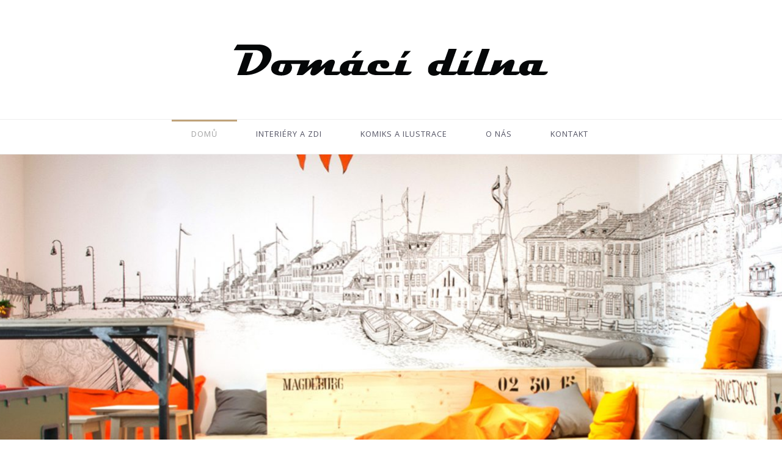

--- FILE ---
content_type: text/html; charset=UTF-8
request_url: https://www.domacidilna.com/
body_size: 12621
content:
<!doctype html>
<html lang="cs">
<head>
	<meta charset="UTF-8">
	<meta name="viewport" content="width=device-width, initial-scale=1">
	<link rel="profile" href="http://gmpg.org/xfn/11">
	<meta name='robots' content='index, follow, max-image-preview:large, max-snippet:-1, max-video-preview:-1' />

	<!-- This site is optimized with the Yoast SEO plugin v19.7.2 - https://yoast.com/wordpress/plugins/seo/ -->
	<title>Dílna | Domácí dílna - interiéry, malba, ilustrace a komiksy na míru</title>
	<meta name="description" content="Domácí dílna - svěřte nám svůj byt, klub, kancelář nebo bar, a my vám vytvoříme prostor, ve kterém se vy i vaši hosté budete cítit jako doma." />
	<link rel="canonical" href="https://www.domacidilna.com/" />
	<meta property="og:locale" content="cs_CZ" />
	<meta property="og:type" content="website" />
	<meta property="og:title" content="Dílna | Domácí dílna - interiéry, malba, ilustrace a komiksy na míru" />
	<meta property="og:description" content="Domácí dílna - svěřte nám svůj byt, klub, kancelář nebo bar, a my vám vytvoříme prostor, ve kterém se vy i vaši hosté budete cítit jako doma." />
	<meta property="og:url" content="https://www.domacidilna.com/" />
	<meta property="og:site_name" content="Domácí dílna - interiéry, malba, ilustrace a komiksy na míru" />
	<meta property="article:publisher" content="https://www.facebook.com/Dilnadomaci/" />
	<meta property="article:modified_time" content="2020-01-09T15:20:14+00:00" />
	<meta property="og:image" content="https://www.domacidilna.com/wp-content/uploads/2020/01/kancelarLCG_1_dark.jpg" />
	<meta property="og:image:width" content="1920" />
	<meta property="og:image:height" content="1521" />
	<meta property="og:image:type" content="image/jpeg" />
	<meta name="twitter:card" content="summary_large_image" />
	<meta name="twitter:image" content="https://www.domacidilna.com/wp-content/uploads/2020/01/kancelarLCG_1_dark.jpg" />
	<meta name="twitter:label1" content="Odhadovaná doba čtení" />
	<meta name="twitter:data1" content="1 minuta" />
	<script type="application/ld+json" class="yoast-schema-graph">{"@context":"https://schema.org","@graph":[{"@type":"WebPage","@id":"https://www.domacidilna.com/","url":"https://www.domacidilna.com/","name":"Dílna | Domácí dílna - interiéry, malba, ilustrace a komiksy na míru","isPartOf":{"@id":"https://www.domacidilna.com/#website"},"about":{"@id":"https://www.domacidilna.com/#organization"},"primaryImageOfPage":{"@id":"https://www.domacidilna.com/#primaryimage"},"image":{"@id":"https://www.domacidilna.com/#primaryimage"},"thumbnailUrl":"https://www.domacidilna.com/wp-content/uploads/2020/01/richard-kabel-cb_odd.jpg","datePublished":"2019-12-04T13:11:05+00:00","dateModified":"2020-01-09T15:20:14+00:00","description":"Domácí dílna - svěřte nám svůj byt, klub, kancelář nebo bar, a my vám vytvoříme prostor, ve kterém se vy i vaši hosté budete cítit jako doma.","breadcrumb":{"@id":"https://www.domacidilna.com/#breadcrumb"},"inLanguage":"cs","potentialAction":[{"@type":"ReadAction","target":["https://www.domacidilna.com/"]}]},{"@type":"ImageObject","inLanguage":"cs","@id":"https://www.domacidilna.com/#primaryimage","url":"https://www.domacidilna.com/wp-content/uploads/2020/01/richard-kabel-cb_odd.jpg","contentUrl":"https://www.domacidilna.com/wp-content/uploads/2020/01/richard-kabel-cb_odd.jpg","width":1920,"height":1090,"caption":"Domácí dílna"},{"@type":"BreadcrumbList","@id":"https://www.domacidilna.com/#breadcrumb","itemListElement":[{"@type":"ListItem","position":1,"name":"Home"}]},{"@type":"WebSite","@id":"https://www.domacidilna.com/#website","url":"https://www.domacidilna.com/","name":"Domácí dílna - interiéry, malba, ilustrace a komiksy na míru","description":"Domácí dílna Praha - portfolio firmy navrhující a vytvářející interiéry, dekorativní malby, ilustrace a komiksy na míru.","publisher":{"@id":"https://www.domacidilna.com/#organization"},"potentialAction":[{"@type":"SearchAction","target":{"@type":"EntryPoint","urlTemplate":"https://www.domacidilna.com/?s={search_term_string}"},"query-input":"required name=search_term_string"}],"inLanguage":"cs"},{"@type":"Organization","@id":"https://www.domacidilna.com/#organization","name":"Domácí dílna","url":"https://www.domacidilna.com/","sameAs":["https://www.instagram.com/domacidilna/","https://www.facebook.com/Dilnadomaci/"],"logo":{"@type":"ImageObject","inLanguage":"cs","@id":"https://www.domacidilna.com/#/schema/logo/image/","url":"https://www.domacidilna.com/wp-content/uploads/2020/01/DD_logo_outline-1.png","contentUrl":"https://www.domacidilna.com/wp-content/uploads/2020/01/DD_logo_outline-1.png","width":550,"height":85,"caption":"Domácí dílna"},"image":{"@id":"https://www.domacidilna.com/#/schema/logo/image/"}}]}</script>
	<!-- / Yoast SEO plugin. -->


<link rel='dns-prefetch' href='//fonts.googleapis.com' />
<link rel='dns-prefetch' href='//s.w.org' />
<link rel="alternate" type="application/rss+xml" title="Domácí dílna - interiéry, malba, ilustrace a komiksy na míru &raquo; RSS zdroj" href="https://www.domacidilna.com/feed/" />
<link rel="alternate" type="application/rss+xml" title="Domácí dílna - interiéry, malba, ilustrace a komiksy na míru &raquo; RSS komentářů" href="https://www.domacidilna.com/comments/feed/" />
<script type="text/javascript">
window._wpemojiSettings = {"baseUrl":"https:\/\/s.w.org\/images\/core\/emoji\/14.0.0\/72x72\/","ext":".png","svgUrl":"https:\/\/s.w.org\/images\/core\/emoji\/14.0.0\/svg\/","svgExt":".svg","source":{"concatemoji":"https:\/\/www.domacidilna.com\/wp-includes\/js\/wp-emoji-release.min.js?ver=6.0.11"}};
/*! This file is auto-generated */
!function(e,a,t){var n,r,o,i=a.createElement("canvas"),p=i.getContext&&i.getContext("2d");function s(e,t){var a=String.fromCharCode,e=(p.clearRect(0,0,i.width,i.height),p.fillText(a.apply(this,e),0,0),i.toDataURL());return p.clearRect(0,0,i.width,i.height),p.fillText(a.apply(this,t),0,0),e===i.toDataURL()}function c(e){var t=a.createElement("script");t.src=e,t.defer=t.type="text/javascript",a.getElementsByTagName("head")[0].appendChild(t)}for(o=Array("flag","emoji"),t.supports={everything:!0,everythingExceptFlag:!0},r=0;r<o.length;r++)t.supports[o[r]]=function(e){if(!p||!p.fillText)return!1;switch(p.textBaseline="top",p.font="600 32px Arial",e){case"flag":return s([127987,65039,8205,9895,65039],[127987,65039,8203,9895,65039])?!1:!s([55356,56826,55356,56819],[55356,56826,8203,55356,56819])&&!s([55356,57332,56128,56423,56128,56418,56128,56421,56128,56430,56128,56423,56128,56447],[55356,57332,8203,56128,56423,8203,56128,56418,8203,56128,56421,8203,56128,56430,8203,56128,56423,8203,56128,56447]);case"emoji":return!s([129777,127995,8205,129778,127999],[129777,127995,8203,129778,127999])}return!1}(o[r]),t.supports.everything=t.supports.everything&&t.supports[o[r]],"flag"!==o[r]&&(t.supports.everythingExceptFlag=t.supports.everythingExceptFlag&&t.supports[o[r]]);t.supports.everythingExceptFlag=t.supports.everythingExceptFlag&&!t.supports.flag,t.DOMReady=!1,t.readyCallback=function(){t.DOMReady=!0},t.supports.everything||(n=function(){t.readyCallback()},a.addEventListener?(a.addEventListener("DOMContentLoaded",n,!1),e.addEventListener("load",n,!1)):(e.attachEvent("onload",n),a.attachEvent("onreadystatechange",function(){"complete"===a.readyState&&t.readyCallback()})),(e=t.source||{}).concatemoji?c(e.concatemoji):e.wpemoji&&e.twemoji&&(c(e.twemoji),c(e.wpemoji)))}(window,document,window._wpemojiSettings);
</script>
<style type="text/css">
img.wp-smiley,
img.emoji {
	display: inline !important;
	border: none !important;
	box-shadow: none !important;
	height: 1em !important;
	width: 1em !important;
	margin: 0 0.07em !important;
	vertical-align: -0.1em !important;
	background: none !important;
	padding: 0 !important;
}
</style>
	<link rel='stylesheet' id='wp-block-library-css'  href='https://www.domacidilna.com/wp-includes/css/dist/block-library/style.min.css?ver=6.0.11' type='text/css' media='all' />
<style id='wp-block-library-theme-inline-css' type='text/css'>
.wp-block-audio figcaption{color:#555;font-size:13px;text-align:center}.is-dark-theme .wp-block-audio figcaption{color:hsla(0,0%,100%,.65)}.wp-block-code{border:1px solid #ccc;border-radius:4px;font-family:Menlo,Consolas,monaco,monospace;padding:.8em 1em}.wp-block-embed figcaption{color:#555;font-size:13px;text-align:center}.is-dark-theme .wp-block-embed figcaption{color:hsla(0,0%,100%,.65)}.blocks-gallery-caption{color:#555;font-size:13px;text-align:center}.is-dark-theme .blocks-gallery-caption{color:hsla(0,0%,100%,.65)}.wp-block-image figcaption{color:#555;font-size:13px;text-align:center}.is-dark-theme .wp-block-image figcaption{color:hsla(0,0%,100%,.65)}.wp-block-pullquote{border-top:4px solid;border-bottom:4px solid;margin-bottom:1.75em;color:currentColor}.wp-block-pullquote__citation,.wp-block-pullquote cite,.wp-block-pullquote footer{color:currentColor;text-transform:uppercase;font-size:.8125em;font-style:normal}.wp-block-quote{border-left:.25em solid;margin:0 0 1.75em;padding-left:1em}.wp-block-quote cite,.wp-block-quote footer{color:currentColor;font-size:.8125em;position:relative;font-style:normal}.wp-block-quote.has-text-align-right{border-left:none;border-right:.25em solid;padding-left:0;padding-right:1em}.wp-block-quote.has-text-align-center{border:none;padding-left:0}.wp-block-quote.is-large,.wp-block-quote.is-style-large,.wp-block-quote.is-style-plain{border:none}.wp-block-search .wp-block-search__label{font-weight:700}:where(.wp-block-group.has-background){padding:1.25em 2.375em}.wp-block-separator.has-css-opacity{opacity:.4}.wp-block-separator{border:none;border-bottom:2px solid;margin-left:auto;margin-right:auto}.wp-block-separator.has-alpha-channel-opacity{opacity:1}.wp-block-separator:not(.is-style-wide):not(.is-style-dots){width:100px}.wp-block-separator.has-background:not(.is-style-dots){border-bottom:none;height:1px}.wp-block-separator.has-background:not(.is-style-wide):not(.is-style-dots){height:2px}.wp-block-table thead{border-bottom:3px solid}.wp-block-table tfoot{border-top:3px solid}.wp-block-table td,.wp-block-table th{padding:.5em;border:1px solid;word-break:normal}.wp-block-table figcaption{color:#555;font-size:13px;text-align:center}.is-dark-theme .wp-block-table figcaption{color:hsla(0,0%,100%,.65)}.wp-block-video figcaption{color:#555;font-size:13px;text-align:center}.is-dark-theme .wp-block-video figcaption{color:hsla(0,0%,100%,.65)}.wp-block-template-part.has-background{padding:1.25em 2.375em;margin-top:0;margin-bottom:0}
</style>
<style id='global-styles-inline-css' type='text/css'>
body{--wp--preset--color--black: #000000;--wp--preset--color--cyan-bluish-gray: #abb8c3;--wp--preset--color--white: #ffffff;--wp--preset--color--pale-pink: #f78da7;--wp--preset--color--vivid-red: #cf2e2e;--wp--preset--color--luminous-vivid-orange: #ff6900;--wp--preset--color--luminous-vivid-amber: #fcb900;--wp--preset--color--light-green-cyan: #7bdcb5;--wp--preset--color--vivid-green-cyan: #00d084;--wp--preset--color--pale-cyan-blue: #8ed1fc;--wp--preset--color--vivid-cyan-blue: #0693e3;--wp--preset--color--vivid-purple: #9b51e0;--wp--preset--gradient--vivid-cyan-blue-to-vivid-purple: linear-gradient(135deg,rgba(6,147,227,1) 0%,rgb(155,81,224) 100%);--wp--preset--gradient--light-green-cyan-to-vivid-green-cyan: linear-gradient(135deg,rgb(122,220,180) 0%,rgb(0,208,130) 100%);--wp--preset--gradient--luminous-vivid-amber-to-luminous-vivid-orange: linear-gradient(135deg,rgba(252,185,0,1) 0%,rgba(255,105,0,1) 100%);--wp--preset--gradient--luminous-vivid-orange-to-vivid-red: linear-gradient(135deg,rgba(255,105,0,1) 0%,rgb(207,46,46) 100%);--wp--preset--gradient--very-light-gray-to-cyan-bluish-gray: linear-gradient(135deg,rgb(238,238,238) 0%,rgb(169,184,195) 100%);--wp--preset--gradient--cool-to-warm-spectrum: linear-gradient(135deg,rgb(74,234,220) 0%,rgb(151,120,209) 20%,rgb(207,42,186) 40%,rgb(238,44,130) 60%,rgb(251,105,98) 80%,rgb(254,248,76) 100%);--wp--preset--gradient--blush-light-purple: linear-gradient(135deg,rgb(255,206,236) 0%,rgb(152,150,240) 100%);--wp--preset--gradient--blush-bordeaux: linear-gradient(135deg,rgb(254,205,165) 0%,rgb(254,45,45) 50%,rgb(107,0,62) 100%);--wp--preset--gradient--luminous-dusk: linear-gradient(135deg,rgb(255,203,112) 0%,rgb(199,81,192) 50%,rgb(65,88,208) 100%);--wp--preset--gradient--pale-ocean: linear-gradient(135deg,rgb(255,245,203) 0%,rgb(182,227,212) 50%,rgb(51,167,181) 100%);--wp--preset--gradient--electric-grass: linear-gradient(135deg,rgb(202,248,128) 0%,rgb(113,206,126) 100%);--wp--preset--gradient--midnight: linear-gradient(135deg,rgb(2,3,129) 0%,rgb(40,116,252) 100%);--wp--preset--duotone--dark-grayscale: url('#wp-duotone-dark-grayscale');--wp--preset--duotone--grayscale: url('#wp-duotone-grayscale');--wp--preset--duotone--purple-yellow: url('#wp-duotone-purple-yellow');--wp--preset--duotone--blue-red: url('#wp-duotone-blue-red');--wp--preset--duotone--midnight: url('#wp-duotone-midnight');--wp--preset--duotone--magenta-yellow: url('#wp-duotone-magenta-yellow');--wp--preset--duotone--purple-green: url('#wp-duotone-purple-green');--wp--preset--duotone--blue-orange: url('#wp-duotone-blue-orange');--wp--preset--font-size--small: 13px;--wp--preset--font-size--medium: 20px;--wp--preset--font-size--large: 36px;--wp--preset--font-size--x-large: 42px;}.has-black-color{color: var(--wp--preset--color--black) !important;}.has-cyan-bluish-gray-color{color: var(--wp--preset--color--cyan-bluish-gray) !important;}.has-white-color{color: var(--wp--preset--color--white) !important;}.has-pale-pink-color{color: var(--wp--preset--color--pale-pink) !important;}.has-vivid-red-color{color: var(--wp--preset--color--vivid-red) !important;}.has-luminous-vivid-orange-color{color: var(--wp--preset--color--luminous-vivid-orange) !important;}.has-luminous-vivid-amber-color{color: var(--wp--preset--color--luminous-vivid-amber) !important;}.has-light-green-cyan-color{color: var(--wp--preset--color--light-green-cyan) !important;}.has-vivid-green-cyan-color{color: var(--wp--preset--color--vivid-green-cyan) !important;}.has-pale-cyan-blue-color{color: var(--wp--preset--color--pale-cyan-blue) !important;}.has-vivid-cyan-blue-color{color: var(--wp--preset--color--vivid-cyan-blue) !important;}.has-vivid-purple-color{color: var(--wp--preset--color--vivid-purple) !important;}.has-black-background-color{background-color: var(--wp--preset--color--black) !important;}.has-cyan-bluish-gray-background-color{background-color: var(--wp--preset--color--cyan-bluish-gray) !important;}.has-white-background-color{background-color: var(--wp--preset--color--white) !important;}.has-pale-pink-background-color{background-color: var(--wp--preset--color--pale-pink) !important;}.has-vivid-red-background-color{background-color: var(--wp--preset--color--vivid-red) !important;}.has-luminous-vivid-orange-background-color{background-color: var(--wp--preset--color--luminous-vivid-orange) !important;}.has-luminous-vivid-amber-background-color{background-color: var(--wp--preset--color--luminous-vivid-amber) !important;}.has-light-green-cyan-background-color{background-color: var(--wp--preset--color--light-green-cyan) !important;}.has-vivid-green-cyan-background-color{background-color: var(--wp--preset--color--vivid-green-cyan) !important;}.has-pale-cyan-blue-background-color{background-color: var(--wp--preset--color--pale-cyan-blue) !important;}.has-vivid-cyan-blue-background-color{background-color: var(--wp--preset--color--vivid-cyan-blue) !important;}.has-vivid-purple-background-color{background-color: var(--wp--preset--color--vivid-purple) !important;}.has-black-border-color{border-color: var(--wp--preset--color--black) !important;}.has-cyan-bluish-gray-border-color{border-color: var(--wp--preset--color--cyan-bluish-gray) !important;}.has-white-border-color{border-color: var(--wp--preset--color--white) !important;}.has-pale-pink-border-color{border-color: var(--wp--preset--color--pale-pink) !important;}.has-vivid-red-border-color{border-color: var(--wp--preset--color--vivid-red) !important;}.has-luminous-vivid-orange-border-color{border-color: var(--wp--preset--color--luminous-vivid-orange) !important;}.has-luminous-vivid-amber-border-color{border-color: var(--wp--preset--color--luminous-vivid-amber) !important;}.has-light-green-cyan-border-color{border-color: var(--wp--preset--color--light-green-cyan) !important;}.has-vivid-green-cyan-border-color{border-color: var(--wp--preset--color--vivid-green-cyan) !important;}.has-pale-cyan-blue-border-color{border-color: var(--wp--preset--color--pale-cyan-blue) !important;}.has-vivid-cyan-blue-border-color{border-color: var(--wp--preset--color--vivid-cyan-blue) !important;}.has-vivid-purple-border-color{border-color: var(--wp--preset--color--vivid-purple) !important;}.has-vivid-cyan-blue-to-vivid-purple-gradient-background{background: var(--wp--preset--gradient--vivid-cyan-blue-to-vivid-purple) !important;}.has-light-green-cyan-to-vivid-green-cyan-gradient-background{background: var(--wp--preset--gradient--light-green-cyan-to-vivid-green-cyan) !important;}.has-luminous-vivid-amber-to-luminous-vivid-orange-gradient-background{background: var(--wp--preset--gradient--luminous-vivid-amber-to-luminous-vivid-orange) !important;}.has-luminous-vivid-orange-to-vivid-red-gradient-background{background: var(--wp--preset--gradient--luminous-vivid-orange-to-vivid-red) !important;}.has-very-light-gray-to-cyan-bluish-gray-gradient-background{background: var(--wp--preset--gradient--very-light-gray-to-cyan-bluish-gray) !important;}.has-cool-to-warm-spectrum-gradient-background{background: var(--wp--preset--gradient--cool-to-warm-spectrum) !important;}.has-blush-light-purple-gradient-background{background: var(--wp--preset--gradient--blush-light-purple) !important;}.has-blush-bordeaux-gradient-background{background: var(--wp--preset--gradient--blush-bordeaux) !important;}.has-luminous-dusk-gradient-background{background: var(--wp--preset--gradient--luminous-dusk) !important;}.has-pale-ocean-gradient-background{background: var(--wp--preset--gradient--pale-ocean) !important;}.has-electric-grass-gradient-background{background: var(--wp--preset--gradient--electric-grass) !important;}.has-midnight-gradient-background{background: var(--wp--preset--gradient--midnight) !important;}.has-small-font-size{font-size: var(--wp--preset--font-size--small) !important;}.has-medium-font-size{font-size: var(--wp--preset--font-size--medium) !important;}.has-large-font-size{font-size: var(--wp--preset--font-size--large) !important;}.has-x-large-font-size{font-size: var(--wp--preset--font-size--x-large) !important;}
</style>
<link rel='stylesheet' id='contact-form-7-css'  href='https://www.domacidilna.com/wp-content/plugins/contact-form-7/includes/css/styles.css?ver=5.6.3' type='text/css' media='all' />
<link rel='stylesheet' id='responsive-lightbox-nivo-css'  href='https://www.domacidilna.com/wp-content/plugins/responsive-lightbox/assets/nivo/nivo-lightbox.min.css?ver=2.4.1' type='text/css' media='all' />
<link rel='stylesheet' id='responsive-lightbox-nivo-default-css'  href='https://www.domacidilna.com/wp-content/plugins/responsive-lightbox/assets/nivo/themes/default/default.css?ver=2.4.1' type='text/css' media='all' />
<link rel='stylesheet' id='SFSImainCss-css'  href='https://www.domacidilna.com/wp-content/plugins/ultimate-social-media-icons/css/sfsi-style.css?ver=2.7.8' type='text/css' media='all' />
<link rel='stylesheet' id='blogshop-style-css'  href='https://www.domacidilna.com/wp-content/themes/blogshop/style.css?ver=6.0.11' type='text/css' media='all' />
<style id='blogshop-style-inline-css' type='text/css'>

	@media only screen and (min-width: 768px) {
		#cssmenu>ul>li>a, #cssmenu>ul>li>a:after, #cssmenu>ul>li.current-menu-item>a:after, #cssmenu>ul>li.current_page_item>a:after{
	    	color: #525263 !important;
		}
		#cssmenu>ul>li>a:hover,#cssmenu>ul>li.current_page_item>a, #cssmenu>ul>li>a:hover:after, #cssmenu>ul>li.current-menu-item>a:hover:after, #cssmenu>ul>li.current_page_item>a:hover:after, #cssmenu ul ul li a:hover{
	    	color: #a0a0a0 !important;
		}
	}
	 #cssmenu ul li.has-sub:hover > a:after{
		background-color: #a0a0a0 !important;
	}
	.page-banner-area{
		min-height: 12.5rem;
	}
	.blogshop-credit {
	    position: absolute !important;
	    left: 50% !important;
	    visibility: visible !important;
	    width: 15px !important;
	    height: 15px !important;
	    opacity: 1 !important;
	    z-index: 1 !important;
	    top: calc(50% - 9.5px);
	}
	.blogshop-credit span {
	    font-size: 0;
	}
	.blogshop-credit a, .blogshop-credit a:hover {
	    color: #5cca8d ;
	    cursor: pointer ;
	    opacity: 1 ;
	}
	body.border_and_box_shadow_hide .footer-area.section-padding, body.border_and_box_shadow_hide footer#colophon, body.border_and_box_shadow_hide .widget, body.border_and_box_shadow_hide .blog-post-section article, body.border_and_box_shadow_hide .archive-page-section article, body.border_and_box_shadow_hide .menu-area, body.border_and_box_shadow_hide .site-topbar-area {
	    border: 0 !important;
	    box-shadow: none !important;
	}
	.readmore a,.btn.btn-warning, input[type="submit"], button[type="submit"], span.edit-link a, .comment-form button.btn.btn-primary, .banner-button a, table#wp-calendar #today, ul.pagination li .page-numbers, .woocommerce ul.products li.product .button, .woocommerce div.product .woocommerce-tabs ul.tabs li.active, .woocommerce #respond input#submit.alt, .woocommerce a.button.alt, .woocommerce button.button.alt, .woocommerce input.button.alt, .woocommerce #respond input#submit, .woocommerce a.button, .woocommerce button.button, .woocommerce input.button, .woocommerce nav.woocommerce-pagination ul li a, .woocommerce nav.woocommerce-pagination ul li span, .woocommerce span.onsale, .header-three .social-link-top a, .header-three-search .search-popup>div, .mini-shopping-cart-inner #minicarcount, .active-subfeatured-slider .owl-nav button.owl-next,.active-subfeatured-slider .owl-nav button.owl-prev, .featured-main-slider .owl-nav button.owl-prev, .featured-main-slider .owl-nav button.owl-next, .related-post-sldider .owl-nav button.owl-next, .related-post-sldider .owl-nav button.owl-prev, .sticky:before, .post-gallery .owl-nav button.owl-next, .post-gallery .owl-nav button.owl-prev, .scrooltotop a, .blogshop-standard-post__posted-date .posted-on a, .blogshop-standard-post__readmore a, .featured-area .blogshop-featured-slider__readmore a, .page-numbers li a, .page-numbers li span, .widget .widget-title:before, .widget .widgettitle:before, .comments-area ol.comment-list .single-comment .reply a, .blogshop-single-page .entry-footer a{
		background-color: #a0a0a0;
	}
	.blog-meta ul li span.fa, .static_icon a, .site-info a, #cssmenu.light ul li a:hover, .social-link-top a:hover, .footer-menu ul li a:hover, #cssmenu.light ul li a:hover:after, a:hover, a:focus, a:active, .post-title a:hover h2, .post-title a:hover h4, #cssmenu.light li.current_page_item a, li.current_page_item a, .author-social-link a, .post-title a:hover h3, .woocommerce ul.products li.product .price, .woocommerce div.product p.price, .woocommerce div.product span.price, .tagcloud a:hover, .blogshop-standard-post__categories > span.cat-links a, .featured-area .blogshop-featured-slider__blog-meta > span i, .featured-area .blogshop-featured-slider__blog-meta > span.comments-link a, .featured-area .blogshop-featured-slider__categories > span.cat-links a, .page-banner-area .breadcrumb a, .blogshop-standard-post.sticky:before{
		color: #a0a0a0;
	}
	input[type="submit"], button[type="submit"], .title-parent, blockquote{
		border-color: #a0a0a0;
	}
	body, button, input, select, textarea { 
		font-family: Open Sans; 
		font-size: 17px;
		font-weight: 300;
		line-height: 25px;
	}
	
</style>
<link rel='stylesheet' id='blogshop-body-fonts-css'  href='//fonts.googleapis.com/css?family=Open+Sans%3A400italic%2C700italic%2C400%2C700&#038;ver=6.0.11' type='text/css' media='all' />
<script type='text/javascript' src='https://www.domacidilna.com/wp-includes/js/jquery/jquery.min.js?ver=3.6.0' id='jquery-core-js'></script>
<script type='text/javascript' src='https://www.domacidilna.com/wp-includes/js/jquery/jquery-migrate.min.js?ver=3.3.2' id='jquery-migrate-js'></script>
<script type='text/javascript' src='https://www.domacidilna.com/wp-content/plugins/responsive-lightbox/assets/nivo/nivo-lightbox.min.js?ver=2.4.1' id='responsive-lightbox-nivo-js'></script>
<script type='text/javascript' src='https://www.domacidilna.com/wp-includes/js/underscore.min.js?ver=1.13.3' id='underscore-js'></script>
<script type='text/javascript' src='https://www.domacidilna.com/wp-content/plugins/responsive-lightbox/assets/infinitescroll/infinite-scroll.pkgd.min.js?ver=6.0.11' id='responsive-lightbox-infinite-scroll-js'></script>
<script type='text/javascript' id='responsive-lightbox-js-extra'>
/* <![CDATA[ */
var rlArgs = {"script":"nivo","selector":"lightbox","customEvents":"","activeGalleries":"1","effect":"slideLeft","clickOverlayToClose":"1","keyboardNav":"1","errorMessage":"The requested content cannot be loaded. Please try again later.","woocommerce_gallery":"0","ajaxurl":"https:\/\/www.domacidilna.com\/wp-admin\/admin-ajax.php","nonce":"9e7f95d660","preview":"false","postId":"23","scriptExtension":""};
/* ]]> */
</script>
<script type='text/javascript' src='https://www.domacidilna.com/wp-content/plugins/responsive-lightbox/js/front.js?ver=2.4.1' id='responsive-lightbox-js'></script>
<script type='text/javascript' src='https://www.domacidilna.com/wp-content/plugins/sticky-menu-or-anything-on-scroll/assets/js/jq-sticky-anything.min.js?ver=2.1.1' id='stickyAnythingLib-js'></script>
<link rel="https://api.w.org/" href="https://www.domacidilna.com/wp-json/" /><link rel="alternate" type="application/json" href="https://www.domacidilna.com/wp-json/wp/v2/pages/23" /><link rel="EditURI" type="application/rsd+xml" title="RSD" href="https://www.domacidilna.com/xmlrpc.php?rsd" />
<link rel="wlwmanifest" type="application/wlwmanifest+xml" href="https://www.domacidilna.com/wp-includes/wlwmanifest.xml" /> 
<meta name="generator" content="WordPress 6.0.11" />
<link rel='shortlink' href='https://www.domacidilna.com/' />
<link rel="alternate" type="application/json+oembed" href="https://www.domacidilna.com/wp-json/oembed/1.0/embed?url=https%3A%2F%2Fwww.domacidilna.com%2F" />
<link rel="alternate" type="text/xml+oembed" href="https://www.domacidilna.com/wp-json/oembed/1.0/embed?url=https%3A%2F%2Fwww.domacidilna.com%2F&#038;format=xml" />
<meta name="follow.[base64]" content="WB9vHT4jgNW6YQzAsjUl"/>		<style type="text/css">
					.site-title,
			.site-description {
				position: absolute;
				clip: rect(1px, 1px, 1px, 1px);
			}
					</style>
		<link rel="icon" href="https://www.domacidilna.com/wp-content/uploads/2020/01/DD_icon_outline-120x120.jpg" sizes="32x32" />
<link rel="icon" href="https://www.domacidilna.com/wp-content/uploads/2020/01/DD_icon_outline.jpg" sizes="192x192" />
<link rel="apple-touch-icon" href="https://www.domacidilna.com/wp-content/uploads/2020/01/DD_icon_outline.jpg" />
<meta name="msapplication-TileImage" content="https://www.domacidilna.com/wp-content/uploads/2020/01/DD_icon_outline.jpg" />
		<style type="text/css" id="wp-custom-css">
			h1, h2, h3, h4, h5, h6 {
	font-family: Lora, Serif;
	font-weight: 400;
}
.site-branding {
	margin-top: 2rem;
	margin-bottom: 3rem;
}
.page-banner-area {
	min-height: 40em;
	background-position: center;
	background-size: cover;
}
@media screen and (max-width: 768px) {
 .page-banner-area {
        display: none;
    }
}
.page-banner-area::before {
	background: none;
}
.header-one .menu-area {
	padding-top: 0;
	margin-top: 0;
}
#menu-main {
	font-size: .8rem;
}

#cssmenu > ul > li > a {
	margin-left: -4px;
	padding-left: 2rem;
	padding-right: 2rem;
}

#cssmenu > ul > li.current_page_item > a::before, 
#cssmenu > ul > li > a:hover::before
{
	right: 0;
	background-color:
#bfa279;
}
#cssmenu > ul > li > a::before {
	content: '';
  display: block;
  position: absolute;
  /*z-index: -1;*/
  top: 0;
  height: 3px;
	background-color: 	transparent;
  transition: .3s ease-in-out;
  transition-property: all;
	transition-property: 		background-color,border-color,box- shadow,height,right;
	left: 0;
	right: 100%;
}

body:not(.home)
.page-banner-area {
display: none;
}
body:not(.home)
#responsive_lightbox_image_widget-2 {
	display: none;
}
.page-banner-text {
	display: none;
}
.social-link-footer a {
	background-color: #a0a0a0;
}
		</style>
		</head>

<body class="home page-template-default page page-id-23 wp-custom-logo sfsi_actvite_theme_thin preloader-wrapper">
	<a class="skip-link screen-reader-text" href="#content">Skip to content</a>
					<div id="preloader" style="background-image: url();"></div>
			<div id="page" class="site">
	
	<header id="masthead" class="site-header header-one">
				<div class="logo-area site-header">
		<div class="container">
			<div class="row justify-content-start">
				<div class="col-md-12 text-center">
					<div class="site-branding">
						<a href="https://www.domacidilna.com/" class="custom-logo-link" rel="home" aria-current="page"><img width="550" height="85" src="https://www.domacidilna.com/wp-content/uploads/2020/01/DD_logo_outline-1.png" class="custom-logo" alt="Domaci dilna logo" srcset="https://www.domacidilna.com/wp-content/uploads/2020/01/DD_logo_outline-1.png 550w, https://www.domacidilna.com/wp-content/uploads/2020/01/DD_logo_outline-1-300x46.png 300w" sizes="(max-width: 550px) 100vw, 550px" /></a>						<h1 class="site-title"><a href="https://www.domacidilna.com/" rel="home">Domácí dílna &#8211; interiéry, malba, ilustrace a komiksy na míru</a></h1>
														<p class="site-description">Domácí dílna Praha &#8211; portfolio firmy navrhující a vytvářející interiéry, dekorativní malby, ilustrace a komiksy na míru.</p>
												</div><!-- .site-branding -->
				</div>
			</div>
		</div>
		</div>
		<div id="mainmenu" class="menu-area">
			<div class="container">
				<div class="row justify-content-center">
					<div class="col-sm-12 text-center">
						<div class="cssmenu" id="cssmenu">
							<ul id="menu-main" class="menu"><li id="menu-item-30" class="menu-item menu-item-type-post_type menu-item-object-page menu-item-home current-menu-item page_item page-item-23 current_page_item menu-item-30"><a href="https://www.domacidilna.com/" aria-current="page">Domů</a></li>
<li id="menu-item-350" class="menu-item menu-item-type-post_type menu-item-object-page menu-item-350"><a href="https://www.domacidilna.com/interiery-a-zdi/">Interiéry a zdi</a></li>
<li id="menu-item-355" class="menu-item menu-item-type-post_type menu-item-object-page menu-item-355"><a href="https://www.domacidilna.com/komiks-a-ilustrace/">Komiks a ilustrace</a></li>
<li id="menu-item-31" class="menu-item menu-item-type-post_type menu-item-object-page menu-item-31"><a href="https://www.domacidilna.com/o-nas/">O nás</a></li>
<li id="menu-item-99" class="menu-item menu-item-type-post_type menu-item-object-page menu-item-99"><a href="https://www.domacidilna.com/kontakt/">Kontakt</a></li>
</ul>    
	                    </div>
					</div>
				</div>
			</div>
		</div>
	</header><!-- #masthead -->			 <div class="page-banner-area" style="background-image: url(https://domacidilna.com/wp-content/uploads/2019/12/cropped-kancl_relax_zone_1920.jpg);">
			    <div class="container">
			        <div class="row">
			            <div class="col-md-12 text-center">
			                <div class="page-banner-text">
								<div class="title-breadcrumb-inner">			<h1 class="page-title">Dílna | Domácí dílna - interiéry, malba, ilustrace a komiksy na míru</h1>
			</div>		<nav>
            <div class="breadcrumb">
                <!-- Breadcrumb NavXT 7.1.0 -->
<span property="itemListElement" typeof="ListItem"><span property="name" class="home current-item">Domácí dílna - interiéry, malba, ilustrace a komiksy na míru</span><meta property="url" content="https://www.domacidilna.com"><meta property="position" content="1"></span>            </div>
        </nav>
					                </div>
			            </div>
			        </div>
			    </div>
			</div>
			<div id="content" class="site-content">
<div id="primary" class="content-area">
        <main id="main" class="site-main">
            <div class="container">
                <div class="row">
                    <div class="col-md-8">
                        <img width="1920" height="1090" src="https://www.domacidilna.com/wp-content/uploads/2020/01/richard-kabel-cb_odd.jpg" class="attachment-post-thumbnail size-post-thumbnail wp-post-image" alt="Domácí dílna" loading="lazy" srcset="https://www.domacidilna.com/wp-content/uploads/2020/01/richard-kabel-cb_odd.jpg 1920w, https://www.domacidilna.com/wp-content/uploads/2020/01/richard-kabel-cb_odd-300x170.jpg 300w, https://www.domacidilna.com/wp-content/uploads/2020/01/richard-kabel-cb_odd-1024x581.jpg 1024w, https://www.domacidilna.com/wp-content/uploads/2020/01/richard-kabel-cb_odd-768x436.jpg 768w, https://www.domacidilna.com/wp-content/uploads/2020/01/richard-kabel-cb_odd-1536x872.jpg 1536w" sizes="(max-width: 1920px) 100vw, 1920px" /><article id="post-23" class="blogshop-single-page post-23 page type-page status-publish has-post-thumbnail hentry">

	<div class="entry-content">
		
<h2>Dílna</h2>



<p>Svěřte nám svůj byt, klub, kancelář nebo bar, a my vám <a href="https://www.domacidilna.com/interiery-a-zdi/">vytvoříme prostor</a>, ve kterém se vy i vaši hosté budete cítit jako doma. A jak to funguje? Společně si prohlédneme interiér, vy nám nastíníte svou představu a my vám připravíme návrh a plán provedení.</p>



<p>Potřebujete <a href="https://www.domacidilna.com/komiks-a-ilustrace/">pozvánku nebo plakát</a> na vaší akci, <a href="https://www.domacidilna.com/komiks-a-ilustrace/">svatební oznámení, ilustraci</a> nebo <a href="https://www.domacidilna.com/interiery-a-zdi/">malbu na zeď</a>? Zavolejte nám, nebo napište. Rádi za vámi přijedeme a u kávy nebo čaje společně vymyslíme, co by naplnilo vaše představy.</p>



<figure class="wp-block-image size-large"><img width="1024" height="683" src="www.domacidilna.com/domains/domacidilna.com/uploads/2020/01/pata-1024x683.jpg" alt="Interiér Chapeau Rouge Praha" class="wp-image-433" srcset="https://www.domacidilna.com/wp-content/uploads/2020/01/pata-1024x683.jpg 1024w, https://www.domacidilna.com/wp-content/uploads/2020/01/pata-300x200.jpg 300w, https://www.domacidilna.com/wp-content/uploads/2020/01/pata-768x512.jpg 768w, https://www.domacidilna.com/wp-content/uploads/2020/01/pata-1536x1024.jpg 1536w, https://www.domacidilna.com/wp-content/uploads/2020/01/pata.jpg 1920w" sizes="(max-width: 1024px) 100vw, 1024px" /><figcaption>Design interiéru Chapeau Rouge Praha</figcaption></figure>
	</div><!-- .entry-content -->
	</article><!-- #post-23 -->
                    </div>
                    <div class="col-md-4">
                        <aside id="secondary" class="widget-area">
	<section id="responsive_lightbox_image_widget-2" class="widget rl-image-widget"><div class="title-parent"><h4 class="widget-title">Náš tým</h4></div><a href="/domaci_dilna_wp/o-nas/" class="rl-image-widget-link"><img class="rl-image-widget-image" src="https://www.domacidilna.com/wp-content/uploads/2020/01/o-nas_crop-1024x1024.jpg" width="100%" height="auto" title="btf" alt="Team" style="float: left;" /></a><div class="rl-image-widget-text" style="text-align: center; display: block;">Veronika a Richard</div></section><section id="search-3" class="widget widget_search"><div class="title-parent"><h4 class="widget-title">Hledej&#8230;</h4></div><div class="sidebarsearch">
<form class="search-form" method="get" action="https://www.domacidilna.com/">
	<div class="form-group">
	<input type="text" class="form-control" id="search" placeholder="Search Here....." value="" name="s">
	<button type="submit"><i class="fa fa-search" aria-hidden="true"></i></button>
	</div>
</form>
</div>
</section><section id="sfsi-widget-2" class="widget sfsi"><div class="title-parent"><h4 class="widget-title">Sledujte nás na sociálních sítích&#8230;</h4></div>		<div class="sfsi_widget" data-position="widget" style="display:flex;flex-wrap:wrap;justify-content: left">
			<div id='sfsi_wDiv'></div>
			<div class="norm_row sfsi_wDiv "  style="width:225px;position:absolute;;text-align:left"><div style='width:40px; height:40px;margin-left:5px;margin-bottom:5px; ' class='sfsi_wicons shuffeldiv ' ><div class='inerCnt'><a class=' sficn' data-effect='fade_in' target='_blank'  href='https://www.facebook.com/Dilnadomaci/' id='sfsiid_facebook_icon' style='width:40px;height:40px;opacity:0.6;'  ><img data-pin-nopin='true' alt='Facebook' title='Facebook' src='https://www.domacidilna.com/wp-content/plugins/ultimate-social-media-icons/images/icons_theme/thin/thin_facebook.png' width='40' height='40' style='' class='sfcm sfsi_wicon ' data-effect='fade_in'   /></a></div></div><div style='width:40px; height:40px;margin-left:5px;margin-bottom:5px; ' class='sfsi_wicons shuffeldiv ' ><div class='inerCnt'><a class=' sficn' data-effect='fade_in' target='_blank'  href='https://www.instagram.com/domacidilna/?hl=en' id='sfsiid_instagram_icon' style='width:40px;height:40px;opacity:0.6;'  ><img data-pin-nopin='true' alt='Instagram' title='Instagram' src='https://www.domacidilna.com/wp-content/plugins/ultimate-social-media-icons/images/icons_theme/thin/thin_instagram.png' width='40' height='40' style='' class='sfcm sfsi_wicon ' data-effect='fade_in'   /></a></div></div></div ><div id="sfsi_holder" class="sfsi_holders" style="position: relative; float: left;width:100%;z-index:-1;"></div ><script>window.addEventListener("sfsi_functions_loaded", function()
			{
				if (typeof sfsi_widget_set == "function") {
					sfsi_widget_set();
				}
			}); </script>			<div style="clear: both;"></div>
		</div>
	</section><section id="text-4" class="widget widget_text"><div class="title-parent"><h4 class="widget-title">Co děláme&#8230;</h4></div>			<div class="textwidget"><div style="font-family: Lora, Serif; font-weight: 400; background-color: #f7f7fa; padding: 3rem; font-size: 1.5rem; line-height: 2.2rem;">Tvorba<br />
interiérů,<br />
dekorativní<br />
malba,<br />
ilustrace,<br />
komiks na míru.</div>
</div>
		</section></aside><!-- #secondary -->
                    </div>
                </div>
            </div>
        </main><!-- #main -->
    </div><!-- #primary -->

</div><!-- #content -->

    <div class="footer-area section-padding">
        <div class="container">
            <div class="row">
                <div class="col-md-4">
                   <div id="text-3" class="widget widget_text"><div class="widget-title"><h4>Najdete nás na&#8230;</h4></div>			<div class="textwidget"><p><!-- wp:paragraph {"align":"left"} --></p>
<p class="has-text-align-left"><strong>Adresa:</strong><br />
Lípová 8<br />
Praha 2, 120 00<br />
Česká republika</p>
<p><!-- /wp:paragraph --><!-- wp:paragraph --><strong>Otevírací hodiny:</strong><br />
Vzhledem k rozmanitosti našich zakázek se na této adrese vyskytujeme nepravidelně a proto je lepší se s námi předem telefonicky domluvit.</p>
<p><!-- /wp:paragraph --><!-- wp:paragraph {"align":"left"} --></p>
<p class="has-text-align-left">Tel.: +420 777 013 037 &#8211; Richard<br />
Tel.: +420 606 906 099 &#8211; Veronika</p>
<p>E-mail: <a href="mailto:domacidilna@domacidilna.com">domacidilna@domacidilna.com</a></p>
<p><!-- /wp:paragraph --></p>
</div>
		</div>                </div>
                <div class="col-md-4">
                    <div id="wpsite_follow_us_badges-3" class="widget widget_wpsite_follow_us_badges"><div class="widget-title"><h4>Sledujte nás&#8230;</h4></div><div class="wpsite_follow_us_div facebookbox"><div class="fb-follow" data-href="https://facebook.com/https://www.facebook.com/Dilnadomaci/" data-show-faces="false" data-layout="standard" data-colorscheme="light"></div>
							<div id="fb-root"></div>
							<script>(function(d, s, id) {
							  var js, fjs = d.getElementsByTagName(s)[0];
							  if (d.getElementById(id)) return;
							  js = d.createElement(s); js.id = id;
							  js.src = "//connect.facebook.net/en_US/all.js#xfbml=1";
							  fjs.parentNode.insertBefore(js, fjs);
							}(document, "script", "facebook-jssdk"));</script></div>
						</div><div id="sfsi-widget-4" class="widget sfsi">		<div class="sfsi_widget" data-position="widget" style="display:flex;flex-wrap:wrap;justify-content: left">
			<div id='sfsi_wDiv'></div>
			<div class="norm_row sfsi_wDiv "  style="width:225px;position:absolute;;text-align:left"><div style='width:40px; height:40px;margin-left:5px;margin-bottom:5px; ' class='sfsi_wicons shuffeldiv ' ><div class='inerCnt'><a class=' sficn' data-effect='fade_in' target='_blank'  href='https://www.facebook.com/Dilnadomaci/' id='sfsiid_facebook_icon' style='width:40px;height:40px;opacity:0.6;'  ><img data-pin-nopin='true' alt='Facebook' title='Facebook' src='https://www.domacidilna.com/wp-content/plugins/ultimate-social-media-icons/images/icons_theme/thin/thin_facebook.png' width='40' height='40' style='' class='sfcm sfsi_wicon ' data-effect='fade_in'   /></a></div></div><div style='width:40px; height:40px;margin-left:5px;margin-bottom:5px; ' class='sfsi_wicons shuffeldiv ' ><div class='inerCnt'><a class=' sficn' data-effect='fade_in' target='_blank'  href='https://www.instagram.com/domacidilna/?hl=en' id='sfsiid_instagram_icon' style='width:40px;height:40px;opacity:0.6;'  ><img data-pin-nopin='true' alt='Instagram' title='Instagram' src='https://www.domacidilna.com/wp-content/plugins/ultimate-social-media-icons/images/icons_theme/thin/thin_instagram.png' width='40' height='40' style='' class='sfcm sfsi_wicon ' data-effect='fade_in'   /></a></div></div></div ><div id="sfsi_holder" class="sfsi_holders" style="position: relative; float: left;width:100%;z-index:-1;"></div ><script>window.addEventListener("sfsi_functions_loaded", function()
			{
				if (typeof sfsi_widget_set == "function") {
					sfsi_widget_set();
				}
			}); </script>			<div style="clear: both;"></div>
		</div>
	</div>                </div>
                <div class="col-md-4">
                    <div id="pages-3" class="widget widget_pages"><div class="widget-title"><h4>Sekce</h4></div>
			<ul>
				<li class="page_item page-item-23 current_page_item"><a href="https://www.domacidilna.com/" aria-current="page">Dílna</a></li>
<li class="page_item page-item-348"><a href="https://www.domacidilna.com/interiery-a-zdi/">Interiéry a zdi</a></li>
<li class="page_item page-item-354"><a href="https://www.domacidilna.com/komiks-a-ilustrace/">Komiks a ilustrace</a></li>
<li class="page_item page-item-98"><a href="https://www.domacidilna.com/kontakt/">Kontakt</a></li>
<li class="page_item page-item-21"><a href="https://www.domacidilna.com/o-nas/">O nás</a></li>
			</ul>

			</div>                </div>
                
            </div>
        </div>
    </div>
	<footer id="colophon" class="site-footer">
				<div class="container">
			<div class="row">
				<div class="col-md-6 text-left align-self-center">
					<div class="site-info">
						Domácí dílna &amp; PC © 2020<strong> Theme:&nbsp;</strong><a href="https://theimran.com/themes/wordpress-theme/blogshop-wordpress-theme-for-any-websites/"><span> BlogShop</span></a>					</div><!-- .site-info -->
				</div>
				<div class="col-md-6 text-right">
					<div class="social-link-footer">
													<a href="https://www.facebook.com/Dilnadomaci/" class="fa fa-facebook"></a>
														<a href="https://www.instagram.com/domacidilna/" class="fa fa-instagram"></a>
												</div><!-- .site-info -->
				</div>
			</div>
		</div>
	</footer><!-- #colophon -->
	<div class="scrooltotop">
		<a href="#" class="fa fa-angle-up"></a>
	</div>
</div><!-- #page -->

			<!--facebook like and share js -->
			<div id="fb-root"></div>
			<script>
				(function(d, s, id) {
					var js, fjs = d.getElementsByTagName(s)[0];
					if (d.getElementById(id)) return;
					js = d.createElement(s);
					js.id = id;
					js.src = "//connect.facebook.net/en_US/sdk.js#xfbml=1&version=v2.5";
					fjs.parentNode.insertBefore(js, fjs);
				}(document, 'script', 'facebook-jssdk'));
			</script>
		<script>
window.addEventListener('sfsi_functions_loaded', function() {
    if (typeof sfsi_responsive_toggle == 'function') {
        sfsi_responsive_toggle(0);
        // console.log('sfsi_responsive_toggle');

    }
})
</script>
    <script>
        window.addEventListener('sfsi_functions_loaded', function() {
            if (typeof sfsi_plugin_version == 'function') {
                sfsi_plugin_version(2.77);
            }
        });

        function sfsi_processfurther(ref) {
            var feed_id = '[base64]';
            var feedtype = 8;
            var email = jQuery(ref).find('input[name="email"]').val();
            var filter = /^([a-zA-Z0-9_\.\-])+\@(([a-zA-Z0-9\-])+\.)+([a-zA-Z0-9]{2,4})+$/;
            if ((email != "Enter your email") && (filter.test(email))) {
                if (feedtype == "8") {
                    var url = "https://api.follow.it/subscription-form/" + feed_id + "/" + feedtype;
                    window.open(url, "popupwindow", "scrollbars=yes,width=1080,height=760");
                    return true;
                }
            } else {
                alert("Please enter email address");
                jQuery(ref).find('input[name="email"]').focus();
                return false;
            }
        }
    </script>
    <style type="text/css" aria-selected="true">
        .sfsi_subscribe_Popinner {
            width: 100% !important;

            height: auto !important;

            padding: 18px 0px !important;

            background-color: #ffffff !important;
        }
        .sfsi_subscribe_Popinner form {
            margin: 0 20px !important;
        }
        .sfsi_subscribe_Popinner h5 {
            font-family: Helvetica,Arial,sans-serif !important;

            font-weight: bold !important;

            color: #000000 !important;

            font-size: 16px !important;

            text-align: center !important;
            margin: 0 0 10px !important;
            padding: 0 !important;
        }
        .sfsi_subscription_form_field {
            margin: 5px 0 !important;
            width: 100% !important;
            display: inline-flex;
            display: -webkit-inline-flex;
        }

        .sfsi_subscription_form_field input {
            width: 100% !important;
            padding: 10px 0px !important;
        }

        .sfsi_subscribe_Popinner input[type=email] {
            font-family: Helvetica,Arial,sans-serif !important;

            font-style: normal !important;

            color:  !important;

            font-size: 14px !important;

            text-align: center !important;
        }

        .sfsi_subscribe_Popinner input[type=email]::-webkit-input-placeholder {

            font-family: Helvetica,Arial,sans-serif !important;

            font-style: normal !important;

            color:  !important;

            font-size: 14px !important;

            text-align: center !important;
        }
        .sfsi_subscribe_Popinner input[type=email]:-moz-placeholder {
            /* Firefox 18- */

            font-family: Helvetica,Arial,sans-serif !important;

            font-style: normal !important;

            color:  !important;

            font-size: 14px !important;

            text-align: center !important;

        }

        .sfsi_subscribe_Popinner input[type=email]::-moz-placeholder {
            /* Firefox 19+ */
            font-family: Helvetica,Arial,sans-serif !important;

            font-style: normal !important;

            color:  !important;

            font-size: 14px !important;

            text-align: center !important;

        }

        .sfsi_subscribe_Popinner input[type=email]:-ms-input-placeholder {
            font-family: Helvetica,Arial,sans-serif !important;

            font-style: normal !important;

            color:  !important;

            font-size: 14px !important;

            text-align: center !important;
        }

        .sfsi_subscribe_Popinner input[type=submit] {
            font-family: Helvetica,Arial,sans-serif !important;

            font-weight: bold !important;

            color: #000000 !important;

            font-size: 16px !important;

            text-align: center !important;

            background-color: #dedede !important;
        }

        .sfsi_shortcode_container {
            float: left;
        }

        .sfsi_shortcode_container .norm_row .sfsi_wDiv {
            position: relative !important;
        }

        .sfsi_shortcode_container .sfsi_holders {
            display: none;
        }

            </style>

<link rel='stylesheet' id='wpsite_follow_us_badges_widget_css-css'  href='https://www.domacidilna.com/wp-content/plugins/wpsite-follow-us-badges/css/wpsite-follow-us-badges.css?ver=6.0.11' type='text/css' media='all' />
<script type='text/javascript' src='https://www.domacidilna.com/wp-content/plugins/contact-form-7/includes/swv/js/index.js?ver=5.6.3' id='swv-js'></script>
<script type='text/javascript' id='contact-form-7-js-extra'>
/* <![CDATA[ */
var wpcf7 = {"api":{"root":"https:\/\/www.domacidilna.com\/wp-json\/","namespace":"contact-form-7\/v1"},"cached":"1"};
/* ]]> */
</script>
<script type='text/javascript' src='https://www.domacidilna.com/wp-content/plugins/contact-form-7/includes/js/index.js?ver=5.6.3' id='contact-form-7-js'></script>
<script type='text/javascript' id='stickThis-js-extra'>
/* <![CDATA[ */
var sticky_anything_engage = {"element":"#mainmenu","topspace":"-1","minscreenwidth":"0","maxscreenwidth":"999999","zindex":"555","legacymode":"","dynamicmode":"","debugmode":"","pushup":"","adminbar":"1"};
/* ]]> */
</script>
<script type='text/javascript' src='https://www.domacidilna.com/wp-content/plugins/sticky-menu-or-anything-on-scroll/assets/js/stickThis.js?ver=2.1.1' id='stickThis-js'></script>
<script type='text/javascript' src='https://www.domacidilna.com/wp-includes/js/jquery/ui/core.min.js?ver=1.13.1' id='jquery-ui-core-js'></script>
<script type='text/javascript' src='https://www.domacidilna.com/wp-content/plugins/ultimate-social-media-icons/js/shuffle/modernizr.custom.min.js?ver=6.0.11' id='SFSIjqueryModernizr-js'></script>
<script type='text/javascript' src='https://www.domacidilna.com/wp-content/plugins/ultimate-social-media-icons/js/shuffle/jquery.shuffle.min.js?ver=6.0.11' id='SFSIjqueryShuffle-js'></script>
<script type='text/javascript' src='https://www.domacidilna.com/wp-content/plugins/ultimate-social-media-icons/js/shuffle/random-shuffle-min.js?ver=6.0.11' id='SFSIjqueryrandom-shuffle-js'></script>
<script type='text/javascript' id='SFSICustomJs-js-extra'>
/* <![CDATA[ */
var sfsi_icon_ajax_object = {"ajax_url":"https:\/\/www.domacidilna.com\/wp-admin\/admin-ajax.php","plugin_url":"https:\/\/www.domacidilna.com\/wp-content\/plugins\/ultimate-social-media-icons\/"};
/* ]]> */
</script>
<script type='text/javascript' src='https://www.domacidilna.com/wp-content/plugins/ultimate-social-media-icons/js/custom.js?ver=2.7.8' id='SFSICustomJs-js'></script>
<script type='text/javascript' src='https://www.domacidilna.com/wp-content/themes/blogshop/js/bundle.js?ver=1.0' id='blogshop-active-js'></script>
	<script>
	/(trident|msie)/i.test(navigator.userAgent)&&document.getElementById&&window.addEventListener&&window.addEventListener("hashchange",function(){var t,e=location.hash.substring(1);/^[A-z0-9_-]+$/.test(e)&&(t=document.getElementById(e))&&(/^(?:a|select|input|button|textarea)$/i.test(t.tagName)||(t.tabIndex=-1),t.focus())},!1);
	</script>
	</body>
</html>
<!-- *´¨)
     ¸.•´¸.•*´¨) ¸.•*¨)
     (¸.•´ (¸.•` ¤ Comet Cache is Fully Functional ¤ ´¨) -->

<!-- Cache File Version Salt:       n/a -->

<!-- Cache File URL:                https://www.domacidilna.com/ -->
<!-- Cache File Path:               /cache/comet-cache/cache/https/www-domacidilna-com/index.html -->

<!-- Cache File Generated Via:      HTTP request -->
<!-- Cache File Generated On:       Jan 17th, 2026 @ 4:10 am UTC -->
<!-- Cache File Generated In:       0.37508 seconds -->

<!-- Cache File Expires On:         Jan 24th, 2026 @ 4:10 am UTC -->
<!-- Cache File Auto-Rebuild On:    Jan 24th, 2026 @ 4:10 am UTC -->

<!-- Loaded via Cache On:    Jan 21st, 2026 @ 2:10 am UTC -->
<!-- Loaded via Cache In:    0.00100 seconds -->